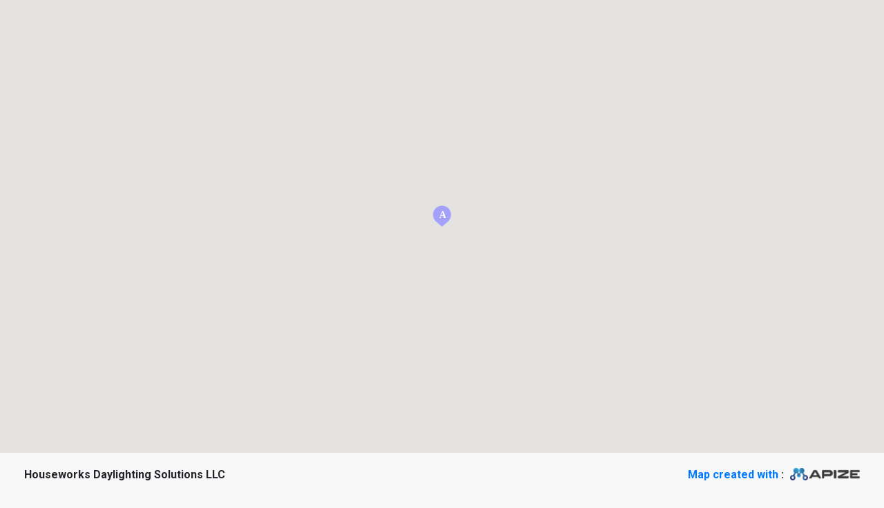

--- FILE ---
content_type: text/html; charset=utf-8
request_url: https://www.google.com/recaptcha/api2/anchor?ar=1&k=6LctOxwiAAAAAKyozbm8_VH8-2dmuIebSweIbTRk&co=aHR0cHM6Ly93d3cubWFwaXplLmNvbTo0NDM.&hl=en&v=PoyoqOPhxBO7pBk68S4YbpHZ&size=invisible&anchor-ms=20000&execute-ms=30000&cb=wckg74lbegbk
body_size: 48555
content:
<!DOCTYPE HTML><html dir="ltr" lang="en"><head><meta http-equiv="Content-Type" content="text/html; charset=UTF-8">
<meta http-equiv="X-UA-Compatible" content="IE=edge">
<title>reCAPTCHA</title>
<style type="text/css">
/* cyrillic-ext */
@font-face {
  font-family: 'Roboto';
  font-style: normal;
  font-weight: 400;
  font-stretch: 100%;
  src: url(//fonts.gstatic.com/s/roboto/v48/KFO7CnqEu92Fr1ME7kSn66aGLdTylUAMa3GUBHMdazTgWw.woff2) format('woff2');
  unicode-range: U+0460-052F, U+1C80-1C8A, U+20B4, U+2DE0-2DFF, U+A640-A69F, U+FE2E-FE2F;
}
/* cyrillic */
@font-face {
  font-family: 'Roboto';
  font-style: normal;
  font-weight: 400;
  font-stretch: 100%;
  src: url(//fonts.gstatic.com/s/roboto/v48/KFO7CnqEu92Fr1ME7kSn66aGLdTylUAMa3iUBHMdazTgWw.woff2) format('woff2');
  unicode-range: U+0301, U+0400-045F, U+0490-0491, U+04B0-04B1, U+2116;
}
/* greek-ext */
@font-face {
  font-family: 'Roboto';
  font-style: normal;
  font-weight: 400;
  font-stretch: 100%;
  src: url(//fonts.gstatic.com/s/roboto/v48/KFO7CnqEu92Fr1ME7kSn66aGLdTylUAMa3CUBHMdazTgWw.woff2) format('woff2');
  unicode-range: U+1F00-1FFF;
}
/* greek */
@font-face {
  font-family: 'Roboto';
  font-style: normal;
  font-weight: 400;
  font-stretch: 100%;
  src: url(//fonts.gstatic.com/s/roboto/v48/KFO7CnqEu92Fr1ME7kSn66aGLdTylUAMa3-UBHMdazTgWw.woff2) format('woff2');
  unicode-range: U+0370-0377, U+037A-037F, U+0384-038A, U+038C, U+038E-03A1, U+03A3-03FF;
}
/* math */
@font-face {
  font-family: 'Roboto';
  font-style: normal;
  font-weight: 400;
  font-stretch: 100%;
  src: url(//fonts.gstatic.com/s/roboto/v48/KFO7CnqEu92Fr1ME7kSn66aGLdTylUAMawCUBHMdazTgWw.woff2) format('woff2');
  unicode-range: U+0302-0303, U+0305, U+0307-0308, U+0310, U+0312, U+0315, U+031A, U+0326-0327, U+032C, U+032F-0330, U+0332-0333, U+0338, U+033A, U+0346, U+034D, U+0391-03A1, U+03A3-03A9, U+03B1-03C9, U+03D1, U+03D5-03D6, U+03F0-03F1, U+03F4-03F5, U+2016-2017, U+2034-2038, U+203C, U+2040, U+2043, U+2047, U+2050, U+2057, U+205F, U+2070-2071, U+2074-208E, U+2090-209C, U+20D0-20DC, U+20E1, U+20E5-20EF, U+2100-2112, U+2114-2115, U+2117-2121, U+2123-214F, U+2190, U+2192, U+2194-21AE, U+21B0-21E5, U+21F1-21F2, U+21F4-2211, U+2213-2214, U+2216-22FF, U+2308-230B, U+2310, U+2319, U+231C-2321, U+2336-237A, U+237C, U+2395, U+239B-23B7, U+23D0, U+23DC-23E1, U+2474-2475, U+25AF, U+25B3, U+25B7, U+25BD, U+25C1, U+25CA, U+25CC, U+25FB, U+266D-266F, U+27C0-27FF, U+2900-2AFF, U+2B0E-2B11, U+2B30-2B4C, U+2BFE, U+3030, U+FF5B, U+FF5D, U+1D400-1D7FF, U+1EE00-1EEFF;
}
/* symbols */
@font-face {
  font-family: 'Roboto';
  font-style: normal;
  font-weight: 400;
  font-stretch: 100%;
  src: url(//fonts.gstatic.com/s/roboto/v48/KFO7CnqEu92Fr1ME7kSn66aGLdTylUAMaxKUBHMdazTgWw.woff2) format('woff2');
  unicode-range: U+0001-000C, U+000E-001F, U+007F-009F, U+20DD-20E0, U+20E2-20E4, U+2150-218F, U+2190, U+2192, U+2194-2199, U+21AF, U+21E6-21F0, U+21F3, U+2218-2219, U+2299, U+22C4-22C6, U+2300-243F, U+2440-244A, U+2460-24FF, U+25A0-27BF, U+2800-28FF, U+2921-2922, U+2981, U+29BF, U+29EB, U+2B00-2BFF, U+4DC0-4DFF, U+FFF9-FFFB, U+10140-1018E, U+10190-1019C, U+101A0, U+101D0-101FD, U+102E0-102FB, U+10E60-10E7E, U+1D2C0-1D2D3, U+1D2E0-1D37F, U+1F000-1F0FF, U+1F100-1F1AD, U+1F1E6-1F1FF, U+1F30D-1F30F, U+1F315, U+1F31C, U+1F31E, U+1F320-1F32C, U+1F336, U+1F378, U+1F37D, U+1F382, U+1F393-1F39F, U+1F3A7-1F3A8, U+1F3AC-1F3AF, U+1F3C2, U+1F3C4-1F3C6, U+1F3CA-1F3CE, U+1F3D4-1F3E0, U+1F3ED, U+1F3F1-1F3F3, U+1F3F5-1F3F7, U+1F408, U+1F415, U+1F41F, U+1F426, U+1F43F, U+1F441-1F442, U+1F444, U+1F446-1F449, U+1F44C-1F44E, U+1F453, U+1F46A, U+1F47D, U+1F4A3, U+1F4B0, U+1F4B3, U+1F4B9, U+1F4BB, U+1F4BF, U+1F4C8-1F4CB, U+1F4D6, U+1F4DA, U+1F4DF, U+1F4E3-1F4E6, U+1F4EA-1F4ED, U+1F4F7, U+1F4F9-1F4FB, U+1F4FD-1F4FE, U+1F503, U+1F507-1F50B, U+1F50D, U+1F512-1F513, U+1F53E-1F54A, U+1F54F-1F5FA, U+1F610, U+1F650-1F67F, U+1F687, U+1F68D, U+1F691, U+1F694, U+1F698, U+1F6AD, U+1F6B2, U+1F6B9-1F6BA, U+1F6BC, U+1F6C6-1F6CF, U+1F6D3-1F6D7, U+1F6E0-1F6EA, U+1F6F0-1F6F3, U+1F6F7-1F6FC, U+1F700-1F7FF, U+1F800-1F80B, U+1F810-1F847, U+1F850-1F859, U+1F860-1F887, U+1F890-1F8AD, U+1F8B0-1F8BB, U+1F8C0-1F8C1, U+1F900-1F90B, U+1F93B, U+1F946, U+1F984, U+1F996, U+1F9E9, U+1FA00-1FA6F, U+1FA70-1FA7C, U+1FA80-1FA89, U+1FA8F-1FAC6, U+1FACE-1FADC, U+1FADF-1FAE9, U+1FAF0-1FAF8, U+1FB00-1FBFF;
}
/* vietnamese */
@font-face {
  font-family: 'Roboto';
  font-style: normal;
  font-weight: 400;
  font-stretch: 100%;
  src: url(//fonts.gstatic.com/s/roboto/v48/KFO7CnqEu92Fr1ME7kSn66aGLdTylUAMa3OUBHMdazTgWw.woff2) format('woff2');
  unicode-range: U+0102-0103, U+0110-0111, U+0128-0129, U+0168-0169, U+01A0-01A1, U+01AF-01B0, U+0300-0301, U+0303-0304, U+0308-0309, U+0323, U+0329, U+1EA0-1EF9, U+20AB;
}
/* latin-ext */
@font-face {
  font-family: 'Roboto';
  font-style: normal;
  font-weight: 400;
  font-stretch: 100%;
  src: url(//fonts.gstatic.com/s/roboto/v48/KFO7CnqEu92Fr1ME7kSn66aGLdTylUAMa3KUBHMdazTgWw.woff2) format('woff2');
  unicode-range: U+0100-02BA, U+02BD-02C5, U+02C7-02CC, U+02CE-02D7, U+02DD-02FF, U+0304, U+0308, U+0329, U+1D00-1DBF, U+1E00-1E9F, U+1EF2-1EFF, U+2020, U+20A0-20AB, U+20AD-20C0, U+2113, U+2C60-2C7F, U+A720-A7FF;
}
/* latin */
@font-face {
  font-family: 'Roboto';
  font-style: normal;
  font-weight: 400;
  font-stretch: 100%;
  src: url(//fonts.gstatic.com/s/roboto/v48/KFO7CnqEu92Fr1ME7kSn66aGLdTylUAMa3yUBHMdazQ.woff2) format('woff2');
  unicode-range: U+0000-00FF, U+0131, U+0152-0153, U+02BB-02BC, U+02C6, U+02DA, U+02DC, U+0304, U+0308, U+0329, U+2000-206F, U+20AC, U+2122, U+2191, U+2193, U+2212, U+2215, U+FEFF, U+FFFD;
}
/* cyrillic-ext */
@font-face {
  font-family: 'Roboto';
  font-style: normal;
  font-weight: 500;
  font-stretch: 100%;
  src: url(//fonts.gstatic.com/s/roboto/v48/KFO7CnqEu92Fr1ME7kSn66aGLdTylUAMa3GUBHMdazTgWw.woff2) format('woff2');
  unicode-range: U+0460-052F, U+1C80-1C8A, U+20B4, U+2DE0-2DFF, U+A640-A69F, U+FE2E-FE2F;
}
/* cyrillic */
@font-face {
  font-family: 'Roboto';
  font-style: normal;
  font-weight: 500;
  font-stretch: 100%;
  src: url(//fonts.gstatic.com/s/roboto/v48/KFO7CnqEu92Fr1ME7kSn66aGLdTylUAMa3iUBHMdazTgWw.woff2) format('woff2');
  unicode-range: U+0301, U+0400-045F, U+0490-0491, U+04B0-04B1, U+2116;
}
/* greek-ext */
@font-face {
  font-family: 'Roboto';
  font-style: normal;
  font-weight: 500;
  font-stretch: 100%;
  src: url(//fonts.gstatic.com/s/roboto/v48/KFO7CnqEu92Fr1ME7kSn66aGLdTylUAMa3CUBHMdazTgWw.woff2) format('woff2');
  unicode-range: U+1F00-1FFF;
}
/* greek */
@font-face {
  font-family: 'Roboto';
  font-style: normal;
  font-weight: 500;
  font-stretch: 100%;
  src: url(//fonts.gstatic.com/s/roboto/v48/KFO7CnqEu92Fr1ME7kSn66aGLdTylUAMa3-UBHMdazTgWw.woff2) format('woff2');
  unicode-range: U+0370-0377, U+037A-037F, U+0384-038A, U+038C, U+038E-03A1, U+03A3-03FF;
}
/* math */
@font-face {
  font-family: 'Roboto';
  font-style: normal;
  font-weight: 500;
  font-stretch: 100%;
  src: url(//fonts.gstatic.com/s/roboto/v48/KFO7CnqEu92Fr1ME7kSn66aGLdTylUAMawCUBHMdazTgWw.woff2) format('woff2');
  unicode-range: U+0302-0303, U+0305, U+0307-0308, U+0310, U+0312, U+0315, U+031A, U+0326-0327, U+032C, U+032F-0330, U+0332-0333, U+0338, U+033A, U+0346, U+034D, U+0391-03A1, U+03A3-03A9, U+03B1-03C9, U+03D1, U+03D5-03D6, U+03F0-03F1, U+03F4-03F5, U+2016-2017, U+2034-2038, U+203C, U+2040, U+2043, U+2047, U+2050, U+2057, U+205F, U+2070-2071, U+2074-208E, U+2090-209C, U+20D0-20DC, U+20E1, U+20E5-20EF, U+2100-2112, U+2114-2115, U+2117-2121, U+2123-214F, U+2190, U+2192, U+2194-21AE, U+21B0-21E5, U+21F1-21F2, U+21F4-2211, U+2213-2214, U+2216-22FF, U+2308-230B, U+2310, U+2319, U+231C-2321, U+2336-237A, U+237C, U+2395, U+239B-23B7, U+23D0, U+23DC-23E1, U+2474-2475, U+25AF, U+25B3, U+25B7, U+25BD, U+25C1, U+25CA, U+25CC, U+25FB, U+266D-266F, U+27C0-27FF, U+2900-2AFF, U+2B0E-2B11, U+2B30-2B4C, U+2BFE, U+3030, U+FF5B, U+FF5D, U+1D400-1D7FF, U+1EE00-1EEFF;
}
/* symbols */
@font-face {
  font-family: 'Roboto';
  font-style: normal;
  font-weight: 500;
  font-stretch: 100%;
  src: url(//fonts.gstatic.com/s/roboto/v48/KFO7CnqEu92Fr1ME7kSn66aGLdTylUAMaxKUBHMdazTgWw.woff2) format('woff2');
  unicode-range: U+0001-000C, U+000E-001F, U+007F-009F, U+20DD-20E0, U+20E2-20E4, U+2150-218F, U+2190, U+2192, U+2194-2199, U+21AF, U+21E6-21F0, U+21F3, U+2218-2219, U+2299, U+22C4-22C6, U+2300-243F, U+2440-244A, U+2460-24FF, U+25A0-27BF, U+2800-28FF, U+2921-2922, U+2981, U+29BF, U+29EB, U+2B00-2BFF, U+4DC0-4DFF, U+FFF9-FFFB, U+10140-1018E, U+10190-1019C, U+101A0, U+101D0-101FD, U+102E0-102FB, U+10E60-10E7E, U+1D2C0-1D2D3, U+1D2E0-1D37F, U+1F000-1F0FF, U+1F100-1F1AD, U+1F1E6-1F1FF, U+1F30D-1F30F, U+1F315, U+1F31C, U+1F31E, U+1F320-1F32C, U+1F336, U+1F378, U+1F37D, U+1F382, U+1F393-1F39F, U+1F3A7-1F3A8, U+1F3AC-1F3AF, U+1F3C2, U+1F3C4-1F3C6, U+1F3CA-1F3CE, U+1F3D4-1F3E0, U+1F3ED, U+1F3F1-1F3F3, U+1F3F5-1F3F7, U+1F408, U+1F415, U+1F41F, U+1F426, U+1F43F, U+1F441-1F442, U+1F444, U+1F446-1F449, U+1F44C-1F44E, U+1F453, U+1F46A, U+1F47D, U+1F4A3, U+1F4B0, U+1F4B3, U+1F4B9, U+1F4BB, U+1F4BF, U+1F4C8-1F4CB, U+1F4D6, U+1F4DA, U+1F4DF, U+1F4E3-1F4E6, U+1F4EA-1F4ED, U+1F4F7, U+1F4F9-1F4FB, U+1F4FD-1F4FE, U+1F503, U+1F507-1F50B, U+1F50D, U+1F512-1F513, U+1F53E-1F54A, U+1F54F-1F5FA, U+1F610, U+1F650-1F67F, U+1F687, U+1F68D, U+1F691, U+1F694, U+1F698, U+1F6AD, U+1F6B2, U+1F6B9-1F6BA, U+1F6BC, U+1F6C6-1F6CF, U+1F6D3-1F6D7, U+1F6E0-1F6EA, U+1F6F0-1F6F3, U+1F6F7-1F6FC, U+1F700-1F7FF, U+1F800-1F80B, U+1F810-1F847, U+1F850-1F859, U+1F860-1F887, U+1F890-1F8AD, U+1F8B0-1F8BB, U+1F8C0-1F8C1, U+1F900-1F90B, U+1F93B, U+1F946, U+1F984, U+1F996, U+1F9E9, U+1FA00-1FA6F, U+1FA70-1FA7C, U+1FA80-1FA89, U+1FA8F-1FAC6, U+1FACE-1FADC, U+1FADF-1FAE9, U+1FAF0-1FAF8, U+1FB00-1FBFF;
}
/* vietnamese */
@font-face {
  font-family: 'Roboto';
  font-style: normal;
  font-weight: 500;
  font-stretch: 100%;
  src: url(//fonts.gstatic.com/s/roboto/v48/KFO7CnqEu92Fr1ME7kSn66aGLdTylUAMa3OUBHMdazTgWw.woff2) format('woff2');
  unicode-range: U+0102-0103, U+0110-0111, U+0128-0129, U+0168-0169, U+01A0-01A1, U+01AF-01B0, U+0300-0301, U+0303-0304, U+0308-0309, U+0323, U+0329, U+1EA0-1EF9, U+20AB;
}
/* latin-ext */
@font-face {
  font-family: 'Roboto';
  font-style: normal;
  font-weight: 500;
  font-stretch: 100%;
  src: url(//fonts.gstatic.com/s/roboto/v48/KFO7CnqEu92Fr1ME7kSn66aGLdTylUAMa3KUBHMdazTgWw.woff2) format('woff2');
  unicode-range: U+0100-02BA, U+02BD-02C5, U+02C7-02CC, U+02CE-02D7, U+02DD-02FF, U+0304, U+0308, U+0329, U+1D00-1DBF, U+1E00-1E9F, U+1EF2-1EFF, U+2020, U+20A0-20AB, U+20AD-20C0, U+2113, U+2C60-2C7F, U+A720-A7FF;
}
/* latin */
@font-face {
  font-family: 'Roboto';
  font-style: normal;
  font-weight: 500;
  font-stretch: 100%;
  src: url(//fonts.gstatic.com/s/roboto/v48/KFO7CnqEu92Fr1ME7kSn66aGLdTylUAMa3yUBHMdazQ.woff2) format('woff2');
  unicode-range: U+0000-00FF, U+0131, U+0152-0153, U+02BB-02BC, U+02C6, U+02DA, U+02DC, U+0304, U+0308, U+0329, U+2000-206F, U+20AC, U+2122, U+2191, U+2193, U+2212, U+2215, U+FEFF, U+FFFD;
}
/* cyrillic-ext */
@font-face {
  font-family: 'Roboto';
  font-style: normal;
  font-weight: 900;
  font-stretch: 100%;
  src: url(//fonts.gstatic.com/s/roboto/v48/KFO7CnqEu92Fr1ME7kSn66aGLdTylUAMa3GUBHMdazTgWw.woff2) format('woff2');
  unicode-range: U+0460-052F, U+1C80-1C8A, U+20B4, U+2DE0-2DFF, U+A640-A69F, U+FE2E-FE2F;
}
/* cyrillic */
@font-face {
  font-family: 'Roboto';
  font-style: normal;
  font-weight: 900;
  font-stretch: 100%;
  src: url(//fonts.gstatic.com/s/roboto/v48/KFO7CnqEu92Fr1ME7kSn66aGLdTylUAMa3iUBHMdazTgWw.woff2) format('woff2');
  unicode-range: U+0301, U+0400-045F, U+0490-0491, U+04B0-04B1, U+2116;
}
/* greek-ext */
@font-face {
  font-family: 'Roboto';
  font-style: normal;
  font-weight: 900;
  font-stretch: 100%;
  src: url(//fonts.gstatic.com/s/roboto/v48/KFO7CnqEu92Fr1ME7kSn66aGLdTylUAMa3CUBHMdazTgWw.woff2) format('woff2');
  unicode-range: U+1F00-1FFF;
}
/* greek */
@font-face {
  font-family: 'Roboto';
  font-style: normal;
  font-weight: 900;
  font-stretch: 100%;
  src: url(//fonts.gstatic.com/s/roboto/v48/KFO7CnqEu92Fr1ME7kSn66aGLdTylUAMa3-UBHMdazTgWw.woff2) format('woff2');
  unicode-range: U+0370-0377, U+037A-037F, U+0384-038A, U+038C, U+038E-03A1, U+03A3-03FF;
}
/* math */
@font-face {
  font-family: 'Roboto';
  font-style: normal;
  font-weight: 900;
  font-stretch: 100%;
  src: url(//fonts.gstatic.com/s/roboto/v48/KFO7CnqEu92Fr1ME7kSn66aGLdTylUAMawCUBHMdazTgWw.woff2) format('woff2');
  unicode-range: U+0302-0303, U+0305, U+0307-0308, U+0310, U+0312, U+0315, U+031A, U+0326-0327, U+032C, U+032F-0330, U+0332-0333, U+0338, U+033A, U+0346, U+034D, U+0391-03A1, U+03A3-03A9, U+03B1-03C9, U+03D1, U+03D5-03D6, U+03F0-03F1, U+03F4-03F5, U+2016-2017, U+2034-2038, U+203C, U+2040, U+2043, U+2047, U+2050, U+2057, U+205F, U+2070-2071, U+2074-208E, U+2090-209C, U+20D0-20DC, U+20E1, U+20E5-20EF, U+2100-2112, U+2114-2115, U+2117-2121, U+2123-214F, U+2190, U+2192, U+2194-21AE, U+21B0-21E5, U+21F1-21F2, U+21F4-2211, U+2213-2214, U+2216-22FF, U+2308-230B, U+2310, U+2319, U+231C-2321, U+2336-237A, U+237C, U+2395, U+239B-23B7, U+23D0, U+23DC-23E1, U+2474-2475, U+25AF, U+25B3, U+25B7, U+25BD, U+25C1, U+25CA, U+25CC, U+25FB, U+266D-266F, U+27C0-27FF, U+2900-2AFF, U+2B0E-2B11, U+2B30-2B4C, U+2BFE, U+3030, U+FF5B, U+FF5D, U+1D400-1D7FF, U+1EE00-1EEFF;
}
/* symbols */
@font-face {
  font-family: 'Roboto';
  font-style: normal;
  font-weight: 900;
  font-stretch: 100%;
  src: url(//fonts.gstatic.com/s/roboto/v48/KFO7CnqEu92Fr1ME7kSn66aGLdTylUAMaxKUBHMdazTgWw.woff2) format('woff2');
  unicode-range: U+0001-000C, U+000E-001F, U+007F-009F, U+20DD-20E0, U+20E2-20E4, U+2150-218F, U+2190, U+2192, U+2194-2199, U+21AF, U+21E6-21F0, U+21F3, U+2218-2219, U+2299, U+22C4-22C6, U+2300-243F, U+2440-244A, U+2460-24FF, U+25A0-27BF, U+2800-28FF, U+2921-2922, U+2981, U+29BF, U+29EB, U+2B00-2BFF, U+4DC0-4DFF, U+FFF9-FFFB, U+10140-1018E, U+10190-1019C, U+101A0, U+101D0-101FD, U+102E0-102FB, U+10E60-10E7E, U+1D2C0-1D2D3, U+1D2E0-1D37F, U+1F000-1F0FF, U+1F100-1F1AD, U+1F1E6-1F1FF, U+1F30D-1F30F, U+1F315, U+1F31C, U+1F31E, U+1F320-1F32C, U+1F336, U+1F378, U+1F37D, U+1F382, U+1F393-1F39F, U+1F3A7-1F3A8, U+1F3AC-1F3AF, U+1F3C2, U+1F3C4-1F3C6, U+1F3CA-1F3CE, U+1F3D4-1F3E0, U+1F3ED, U+1F3F1-1F3F3, U+1F3F5-1F3F7, U+1F408, U+1F415, U+1F41F, U+1F426, U+1F43F, U+1F441-1F442, U+1F444, U+1F446-1F449, U+1F44C-1F44E, U+1F453, U+1F46A, U+1F47D, U+1F4A3, U+1F4B0, U+1F4B3, U+1F4B9, U+1F4BB, U+1F4BF, U+1F4C8-1F4CB, U+1F4D6, U+1F4DA, U+1F4DF, U+1F4E3-1F4E6, U+1F4EA-1F4ED, U+1F4F7, U+1F4F9-1F4FB, U+1F4FD-1F4FE, U+1F503, U+1F507-1F50B, U+1F50D, U+1F512-1F513, U+1F53E-1F54A, U+1F54F-1F5FA, U+1F610, U+1F650-1F67F, U+1F687, U+1F68D, U+1F691, U+1F694, U+1F698, U+1F6AD, U+1F6B2, U+1F6B9-1F6BA, U+1F6BC, U+1F6C6-1F6CF, U+1F6D3-1F6D7, U+1F6E0-1F6EA, U+1F6F0-1F6F3, U+1F6F7-1F6FC, U+1F700-1F7FF, U+1F800-1F80B, U+1F810-1F847, U+1F850-1F859, U+1F860-1F887, U+1F890-1F8AD, U+1F8B0-1F8BB, U+1F8C0-1F8C1, U+1F900-1F90B, U+1F93B, U+1F946, U+1F984, U+1F996, U+1F9E9, U+1FA00-1FA6F, U+1FA70-1FA7C, U+1FA80-1FA89, U+1FA8F-1FAC6, U+1FACE-1FADC, U+1FADF-1FAE9, U+1FAF0-1FAF8, U+1FB00-1FBFF;
}
/* vietnamese */
@font-face {
  font-family: 'Roboto';
  font-style: normal;
  font-weight: 900;
  font-stretch: 100%;
  src: url(//fonts.gstatic.com/s/roboto/v48/KFO7CnqEu92Fr1ME7kSn66aGLdTylUAMa3OUBHMdazTgWw.woff2) format('woff2');
  unicode-range: U+0102-0103, U+0110-0111, U+0128-0129, U+0168-0169, U+01A0-01A1, U+01AF-01B0, U+0300-0301, U+0303-0304, U+0308-0309, U+0323, U+0329, U+1EA0-1EF9, U+20AB;
}
/* latin-ext */
@font-face {
  font-family: 'Roboto';
  font-style: normal;
  font-weight: 900;
  font-stretch: 100%;
  src: url(//fonts.gstatic.com/s/roboto/v48/KFO7CnqEu92Fr1ME7kSn66aGLdTylUAMa3KUBHMdazTgWw.woff2) format('woff2');
  unicode-range: U+0100-02BA, U+02BD-02C5, U+02C7-02CC, U+02CE-02D7, U+02DD-02FF, U+0304, U+0308, U+0329, U+1D00-1DBF, U+1E00-1E9F, U+1EF2-1EFF, U+2020, U+20A0-20AB, U+20AD-20C0, U+2113, U+2C60-2C7F, U+A720-A7FF;
}
/* latin */
@font-face {
  font-family: 'Roboto';
  font-style: normal;
  font-weight: 900;
  font-stretch: 100%;
  src: url(//fonts.gstatic.com/s/roboto/v48/KFO7CnqEu92Fr1ME7kSn66aGLdTylUAMa3yUBHMdazQ.woff2) format('woff2');
  unicode-range: U+0000-00FF, U+0131, U+0152-0153, U+02BB-02BC, U+02C6, U+02DA, U+02DC, U+0304, U+0308, U+0329, U+2000-206F, U+20AC, U+2122, U+2191, U+2193, U+2212, U+2215, U+FEFF, U+FFFD;
}

</style>
<link rel="stylesheet" type="text/css" href="https://www.gstatic.com/recaptcha/releases/PoyoqOPhxBO7pBk68S4YbpHZ/styles__ltr.css">
<script nonce="dz-X0FHTV_o1XKlAnfcjdg" type="text/javascript">window['__recaptcha_api'] = 'https://www.google.com/recaptcha/api2/';</script>
<script type="text/javascript" src="https://www.gstatic.com/recaptcha/releases/PoyoqOPhxBO7pBk68S4YbpHZ/recaptcha__en.js" nonce="dz-X0FHTV_o1XKlAnfcjdg">
      
    </script></head>
<body><div id="rc-anchor-alert" class="rc-anchor-alert"></div>
<input type="hidden" id="recaptcha-token" value="[base64]">
<script type="text/javascript" nonce="dz-X0FHTV_o1XKlAnfcjdg">
      recaptcha.anchor.Main.init("[\x22ainput\x22,[\x22bgdata\x22,\x22\x22,\[base64]/[base64]/UltIKytdPWE6KGE8MjA0OD9SW0grK109YT4+NnwxOTI6KChhJjY0NTEyKT09NTUyOTYmJnErMTxoLmxlbmd0aCYmKGguY2hhckNvZGVBdChxKzEpJjY0NTEyKT09NTYzMjA/[base64]/MjU1OlI/[base64]/[base64]/[base64]/[base64]/[base64]/[base64]/[base64]/[base64]/[base64]/[base64]\x22,\[base64]\\u003d\\u003d\x22,\x22HTfCssO9w5lawrnCjTs/eRTDhWPDkMKmw4jCn8KlGMKRw6pwFMOxw4bCkcO8dAXDll3ClGxKwpvDlgzCpMKvIB1fKXvCj8OCSMKaRhjCkh7CtsOxwpM6wp/CswPDgkJtw6HDmGfCoDjDi8O3TsKfwrXDtkcYHX/[base64]/CnFvCmkx2HDFpKGB+a8KzESBvw5HDuMK3HT8VNcOmMi5JwqvDssOMwoBBw5TDrkXDjDzClcKFJn3DhGoNDGZuJ0g/w5UKw4zCoF/Ct8O1wr/CmEERwq7CqnsXw77CrTs/LiLCjH7DscKHw7syw47CjcOdw6fDrsKtw71nTxMtPsKBH3osw53CucOiK8OHHcOCBMK7w5HCjzQvKMOwbcO4wqZ2w5rDkz3DgxLDtMKGw6/[base64]/PsOaBzbDkRjCuMKSw7NFHFXDuMORwrI1dcKBwprDg8O8WMO9wr3CqT5mwr/Do39RGsOuwr/Ck8OcFMKUL8OTwpczRsK8w7VTVMOJwpHDrR/Cu8KuJWjCjsKuAcO9O8KDw6jDkMOiRBnDiMO2wrXCuMOaV8KSwpLDlcKew5RrwpVhOyMsw7NwVncbdBrDqiDDr8O3G8KzUsOhwo8zX8O8MMK6w6wwwo/[base64]/Z8OHwonDlcOLFChbw4R5wqZLVcKkIsO0PCsKP8KAZnMyw5MnUsOkwpPCm1NMc8KFZcOKMcKJw7IZwo0dworDg8Kuw5fCqDEUQ1fCqMKRw6syw6cyOhbDjhHDjcOMDkLDh8OBwpPDpMKaw77DqQwvfmgHw49lw6/[base64]/wrZSNMK2wrBOMcOZZjnCukRIwos1w4LDvU5OwpBed8OPfEfCmCLCl0h4DWBywqNBwrDCmWt6wqx+w4lNcxDCgsOJMsODwrXCkGYRSSpEKjPDhsO6w6fDj8K3w4paTsOuR1dfwqzCnTcvw4/[base64]/Cii7DrRvDlVPCosOFDHpCwqUuw5vChz3CtsOmw5AAwrh4JcOrwrXDnMKwwpHCjQQGwpTDrMOvMgEIwoLCq3hdak4uwoLCkFcNE2jCkD3CsUDChcOEwovDrHDDomHDlMOHPVNmw6bDiMKVwoXCgcOIAsKCwocPZh/DnBc6wo7Dg3sOc8OMVMKzaBPDpcOaKMOkccKSwoBEwovCtF7CrsKuc8KVS8OewogYA8ONw6gCwrjDgsOHfXcuasKgw44/Z8KjbnnDoMOzwq92QsOYw5/[base64]/[base64]/[base64]/VEPCmSHDg8KJI8KWwqDCswksVkY6wozDtcO5w5HDoMOVwoLCvcK7YCIqw5XDpHnDlcOswrQ1biLCh8ONUA9OwprDn8Oow6oKw73ChjMSw48uwoZoLXfDlRokw5zDhsO2BcKKw6laNiMzIV/Dk8ONCHPCisO/[base64]/CiSXCkTfDnnRlZ38jF1LCrMKSH8OtHk5LZQrCkHBkJB5Cw6Vmcw7DiBwQJ1vClSFsw4BdwoRmZ8OGSsO8wrbDi8OxacK+w4E9OWw3acKRwp/[base64]/w7XCicKpDl1ATQlQN8KGw5jDqGYXw6kPGXTDr8O/e8OdH8OYWwlFwrLDuz8Hwp7CoT3CsMOow54RQMOkwrpfR8K5dcKdw68Fw4TDqsKlehHCoMKtw5jDu8O5wprCm8KqUWQbw5RmfHfDtsKQwpPCvcOyw6/Dm8OTw5TCnS3DhG5zwp7DgsKGDA1dUibDtj5swrvCr8KMwpzDkVTCvcKzw4Vgw4DCkcK0w79If8Ofwp3CqyPCjTnDiVwmby/CqXEfTCsqwpFHd8OieBoFOiHDhcOHw59fw452w7vDqQ7DpmbDjMKJw6fCq8KNwoF0FsO+CsOtMEt4CMKLw7jCtDh4ClTDisKkaF7CqsKowrwdw5zCpRnCp17ChHzCrUrChcOkQcKTacOvLMK9DMKtOiodw4s4w5BrZ8ORfsOgLBt8wo/Cq8K/wpDDsDdmw7gbw6PCkMKawpkqQ8Obw5fCmgrDjnbDpMKBwrZdF8OQw7sPw77Dn8OHwpXCoBvDoScLL8KDwoNZVsObHMKJeR1UakpEw5/DrcKqb0kbVMO+w7oUw6w4w5M0IypHahMAA8KsRcOLw6XDsMKFwo/DqkjDusOcO8KoAcK/[base64]/CjTfCscKawpbCpMO3VMOqbivChSVDw5bDmmnDm8Oxw5sxwqXDqMKzGBjDtEk8w4jDpH1WIQPCscO/wp8Awp7DqTxHf8KBw4J7w6jDjsO5w4/[base64]/[base64]/[base64]/[base64]/[base64]/[base64]/CpVLDlS40wp/DqsKhwqVyfTjDkgnCicOrw5giw7XDv8OJwrPCnkrCg8OUwqXDoMOBw4kNFTzCqSzDvwAWTVvCvXR5w7EGwpTCmiHCtkTCsMK7wqPCoD8hwp/CscK2wrdlRMOxwoB3MFHDlU4uWMK2w6sFw6PDssOKwqXDoMOKGgPDrcKGwo7Csz/DjcKnHMKlw4jCj8KxwoTCjz4CI8KZUEkpw7hww6pewrQSw4xKw57DmEouCsOjwq13w6gCKnIWwoLDphHDg8KiwrHCvw3DnMOzw7/CrMOJTHZGGUpOKXYAMMOSwo3DlsKyw4pGB3YvKcKGwr4eSgnCvXVURFfDoSRSNWYTwofDocK1IjJvw7Fjw5VnwrDDi1XDq8O4GnrDgMOzw51dwo0Hwpl+w6PCniYZIcK5OMKew6RDw4UcWMOTFCh3AWfCinfDssOrwrnDvk5Yw5HCtV/[base64]/CmZ1UcKqwosoZ8OLZMOmwqHCvcOLw4/Dow1qH8KWY8KUAwTCrUwewp0FwqIZRsKhwrTCgSzCkE5MfcKzc8KrwpwVNFhCBHguDsKcwqfDinrDtsKIwqvDmCY8JCMqcS5lwqorw6DCnm9RwozCuhDChnLCusOMIsOXScKEwqxUPjrDqcK+cXXDlcOfwoTDlA/DoUZLwqHCoisAw4LDowbDjcOHw4xFwrDDlMOfw49cwposwr1Zw4cYJ8OwKMO2IgvDlcKgK0QsXMK7w4QOw4PDkyHCkjxuw73Cj8OVwr9rLcO3Ml3DmcKoKsOQeQ7Cq0bDlsK/SD5BLxTDv8O1bmHCksKHwqTDsSrCkznDksKRwpRqMDMqJcOcbXxYw54ew5BGeMKyw59penjDl8Oew7LDu8KyasODw4NteBbDi3vCq8K/bMOcw5nDm8KGwpvCksO8wrnCn0towpgsWG/ClAtmJ3TClALDrcKEw4DDqTASwpBowoAywqYTWMKDGMO6NRjDosKYw4VbDzJ8ZcOQKSMnfMKQwp4dasOXIcOXXcOkdA7DpkQvN8KZw4sawrPDrsKHw7bDg8KVYnwhwrhCYsOKw7/[base64]/Dq8KPw4jDnC5eFnFqYcKXJXjDv8KEwodOfMKIW1IXD8Kma8OAwoYnWGIuZcOZTnTDqg/CiMKcw5vCjMOKeMKnwroCw7jDp8K/OXzCqcKSKcK6bQZ0CsOdTH/[base64]/[base64]/DpExFGwXCozdQdD1Ew55Zcm/CuMOlN0XCnFRLwoUfAi0Dw6/DocOCw6bCuMKfw5Usw7TCqQdPwrXCjMOnw6HCvsKEWgVJNsO/ZCLCn8KUQ8KzMDbCgR8ww7rCn8O9w47DlcKNw7MKY8OGIT7DuMOWwrsrw7PDvADDusOac8OIIMOBRMKpX0VJw79JAsOcNm/Dl8OLSAXCqXjCnm5sXcOkw4hXw4N2woBSw6dfwrRzw7p8c1IqwqpGw7NpZx/DtMKiJ8KRbsOCEcKSSMOFQTrDq3Qzw5JNZBLCnsO6DUQEW8OxVjPCssOndMONwrfDqMO7RxTDjcKXABXDn8Kuw67CgcOxwrc0ccOAwpk2I1rCiCvCtBvDusOLXsKRAMOHYBRowpvDlQFZwpDCqwh9fMOewogcAn0MwqjCjMO8D8KaGhAsU1/[base64]/DunlEGHvCmENeWGkbOcOJwrYHTcKGFMKcDcOAwpgfFsK1w70AHMKGLMKZXV9/[base64]/DtsKPBcKiwrbCq8K+w4Ikw4FhCVTCtcKGSHkqwo/CisOBwrrDq8KswrRJwoTDt8OjwpYZw47CjcOpwoHCncOjLhcFaTjDvMK4WcK8QzbCrC8DNx3Cjyhzw4PCngTCo8OtwqAOwogVJUZIW8KHw5MwJ3VtwrLDohI7w43Dj8O1ezpbwogSw7/DncOcP8OMw6rDpGEow6PDsMObFlXCrsKxw6bCpRYbJ1paw49uKMK8CzrCpTrDscO9KMObDcOKwp7DpzfCr8OQVsKAwrDDn8K4IsKYwpNhw7jCkil1UsOywphJEnXCjUnDrsOfwrPDg8OWwqtMwpbDhQJ5NMKAwqNkwponwqlGw5/CvcOECcOVwpjCtMK4X0lrVCrDgGZxJcK0wrc3S2M0VWbDkATDgMKrwqJxA8Kbw55PV8K/[base64]/CiDABbsKow5HDgWdLWcOBfWAqCcKjHi0Xw5LCocKUIB/[base64]/CpcOrWDINwpAzw6oHwoTCs1fCusKnQcO+w6nDu30DwqNNwrpvwp92wrjDoRjDg0rCpHlzw7rCv8OHwq3DjVHCp8Orw73Dtw/DjR3CvgXDlsOudXPDrTrDjMOVwpfCpMKaMcKSRMK4FsOgE8O1wo7CqcO0wo/[base64]/DoVFeL8OYbMKCIwUfZcK6w7zDqkhQKmPCgx8YYno2DWLDrH7DnlbCrR7Cp8KZJsOEQ8KbAsK5IcOcEHkeERFkXsKWM38Qw5jCkMOtWsKpwo5cw5I/w7TDqMOlw582wr/DhkjCkMO0D8KXwoh/[base64]/DoWsLw59Iw7LDrcKsL8KOw6XDnVVFwrbCnsK4wopBSBXCgsO8X8KdwoTCgSbCmjcxw4Yswo8mw79MORfCoHwTwoTCjcKNbcKYOV/ChMKGwokcw57Dhwpqwp95DAjCllTCuCQ/wqMTwpMjwpt/[base64]/Cn8KUwqzDo8OzSnQdM1oLw7VXwqIRw4NMwrZ3EEzClkDDkzrCgkEMV8OPNHxgwodwwqDCjhfCrcO+woZeYMKBHzzDsRHCt8KydWjDnmfCuTlvQcOwVCIVAgrCi8O5w5E7woh1dcOww4fClUHDrMOyw74Dwp/DtmbCoR8RVjLCsQwcfMKbaMKhYcOjL8OzZMO+F2zDlMKYYsOTwpvCiMKUHsKBw4FaLirCtVzDjwbCtsKZw74TBBLChBHCrAV2wrRRwqp4w7lORlN8wo8FDcKMw59mwqpRM0/CmsO7w7HDmcKjwrEdZF7DrhItRsODRMOzw50owrXCscKGGMOew5HDi2fDkRDDshfCtRXDpsKICiPCnyloPFnCocOnwr3DmMKNwq/CgcO/[base64]/Dln3DkMOnw7jDgk1Fw5NoPMOKw6/ClR13wr3CrsOZwodDw4LCuSvDrl/DjjLCnMKewpvCuT3DpMKXIsOLRjvCs8OiZcKYPll6UMK5V8ONw5zDu8K3VcKmw7DDvMKtQ8KDw5drwp3CjMKKw7FlSkLCjsOVw6NmasO6fHjDh8OxIzzCjjB2ccO4AjnDrAAuWsOxPcOjfsOzUG0/[base64]/w77CocOBH1I9wqbDlTLDt8KgwrHCrMORw5M5wqrCmBgBw7RKwo5tw4g+eArCj8KAwrsawqxkP2M1w68GHcOSw6PDnwNjJcOrecKxMMKew4PDrsOwIcKeB8Ktw4LDuhjCr0bCsy/CmsKCwo/[base64]/w4HDnMOVwqc0XcOBwq7DmTLDtCpHKsOIwp9/DcKKb0zDpsKmwpNwwq3CnMK1HBXDlMKXw4Ufw6UOw5bChSYIY8OZPSxxYGjChMKvNj8MwobDgMKmJ8OLw7/ChjAUR8KcMMKAw7XCvHAPHljCoz5pRsK4FsO0w41NPBLCpMORGC5Je1t/[base64]/w7MqbMO+w7PDiMOEwrxnTAjCpcKoEsOFVQjDnTwgwo3CqCTCvRYBwpnCk8K2VcKXXw/DmsKPwpsBdMKWw6zDiiAUwrIUO8KWbcOrw6TDuMOuN8KcwpZ/C8OaPMO2KG5uwqrDpAnCqBDCrCnCiV/DridFUHoBUGNlwqbCpsO6w6t6SMKcSsKMw6LDvXfDosKrwrE4QsKnJUAmwpksw4UILsO1JDU2w6IRF8KVZ8KmV0PCrExkccOjBzvDvSdYesOwRMOjwoESIsO0UsOwQMO3w5o/cCkQZhnCgE3Ckh/CoH0vI2PDosKgwpXCpsOEIj/CqSPCtcO8w7zDrjbDv8O3w4llfzDDhWcuDQHCjMOOdzlrw4LChsO9cGlvEsK0TlTCh8OWXWTDt8KCw7V6MztWG8OXecK9ARJ4b2HDnGLCsgMTw4nDoMKgwqtaf13CgnJETsOKw4zCuQzDvGDCnMKqKsK3woUfBMO0JnxPwr1YDcOFNEJLw67DnWY0I0QDw5zCuxA/woM7w5AVe0Y/dcKvw708wplsUsKNw4MRKcKxCcK9Nh3Dg8O6ZQFqw4rChcKnXCIdFRDCqMO2w7hHCyt/[base64]/Cgh/DtGIFdyjCh8Ofw5vDsBQfQk8JYsKRw6U2w65gw4vDqGs+Bg/ClkDDj8KQXwnCtMOtwrl1w5EPwok2woBMQcOFMG1GQcObwozCsWYyw6nDqcKswp1Ad8KLBMOww50pwoHCthHCk8KCw5PCj8Omwr1Qw7PDi8KTSTdew4vCgcK3w5occ8OLRQVAw4QrTnHDjMOCw6J2cMOGUAl/w7fCuXNIck8jAMKXwpTDl0Fcw4kzZcKLDMOQwr/DoXvCrgDCmsOBVMOLaBXCocKowr7CuG5RwoR1w6BCG8Kkw4tjXxfCmxUpajgRE8KnwqDDtgJESgcIwqLDr8OTW8O6woHCvmbCjHjCgsOywqA4Xg15w6UDPsKAKcKBw5jDiktuI8KPwp1LMsObwq/DrgjCtXPCmWofc8Oow4szwq5awppRflfCuMOADHo1M8KFD1AKwoZQNl7CgMOxwoFEMMKQwodmwqbCmsKFw6wnw5XCkRLCs8OtwpUNw4TDtcKSwrJIw6U6b8KQPcKBMT9Rwo7CocOiw7TDiFfDrQJrwrjCjmcmGsKKHQQbw7UDwpN5KBfDgkNcw6JCwpHCocK/wrrCn11GPMKSw7HCjsKlLcOYbsOHw6Ylw6XCqcKOT8KTQ8OKasKDUAfCtQtSwqHDl8KEw4PDrCDCqcO/w6dqLHLDn3Nsw7pJaEPDmB/DpsO/UVlzVsKqFsKEwo3Dh2F+w7PCrA/DvBrDncOdwoI1QnzCjMKtcDJXwq0fwowRw7TDn8KnTwBIwpTCi8Kew5U0bVLDncOfw5DCtlpDw6zDicKWGRFoP8OHKMOww53DjHfClcOawo/Ds8O1IMOefcKhAMOqw4/Cg1vDhE9Jw4jCt0VEOAJRwqcraTQPwpLCoHDDrcK8LcOZWsOSU8Oxw7bCo8KebMKswq7ChsOrPsOkw4nDnsKEfCnDjjHCv2LDiBpaKAocwpHCtAbCksOyw4rDqMOBwq9nasKtwrZhGjFDwpVWw5hMwpjDglgMwqrDhQ8oOcO8w43CjsKnTQ/CucOwLcKZJ8KzLEoDRkHDscK9T8Kmw5l4wqHCpF4+wpovwo7ChsKgQT54QC1Zwo7DuwPDpGvCoA/Cn8OCJ8KdwrHDiyTCiMOFZTfDmQdAwpESb8KZwpnChcOtDMOewobChsK3HlbCjmvCshTCv2nDjBwsw4IsXsOmbsKIw6EMWsK5wpHCicKgw7gVLE7DmsO2GghlLcONacOBRiHDg0vCo8OWw6wtAV/Ck1RvwphGLMOtall4wrrCqsOFJsKnwqXDiThYB8KKX3kHVsKififDncKnUlzDrMKnwpNfUMK7w6bDlMOdH0NUeh/[base64]/CpT1GwobDiMOxwptHwoBrU8K+w5LDgMOSCWJdNwXCkC0nwpURwoZdPsKSw4rDmcKHw5Yuw4IDdQ4aT2PCr8K7JB/DmcK8UMKSSAfCuMKfw5HCrsKFHsOnwqQpYiMUwq3DoMOiX1jCoMOjw5HClsOywp8PB8KCfkIoJUdvUsOBacKRZsOUWSDCjjvDo8Kmw4F3QmPDp8OYw4jDtRZiWcOfwpMJw6kPw50+wr7DlVFVXgPDvGHDgcOiecOSwql3wpTDpsOawo7Ds8O9FDlIQ3/DlXI6wozDqQU5O8OdOcKgw6vDhcOdwrjDhMObwpNmY8OiwpLCnMOPecK/w7wuTsKRw57CusO2D8KdPA/CtyXCksOPw49BenApeMKew7zCjcKRwrcXw5QHw6RuwpR8wpkIw618KsKcMXYRwqjCqsOCwq/DpMK5ZBgvwrHCkcOXw7dpTSfCqsOhwpAhQsKXbAB0BsORJWJCwpRkd8OWCyJOX8KmwptWGcKtQQ/Ck28Zw4VfwozDi8Oiw4bCqSjCuMKNGsOiwrXDisOmJTLCtsKnwq7CrzfCiGoTwo3DgCEBw7lGPDfCr8Kpw4bDoEHCtDbChMOUwr8cw6dQw6pHwpQMwp7ChBc0BMKWScKrwrLDoTxLwrhuwpsiIMO/wrzCmzLCmsKEAMOWVcK3wrbDs33Drw5nwrLClMOXw5kawq9Vw7fCt8KOVwHDh3tzNGLCjxjCoCTCtDV2AB3Ci8KfMwpFwovCg2PDksOfGMKCTGhuZMKbS8KNwojCsXHCicKWTMOAw6TCj8Kjw7hqAFbChMKHw7EIw4fDrcKIK8KhLsKnwp/ChcKvwoocQ8KzecOffsOswpoww6dsSnZzZS3CqsKSVHLDvMKuwo97w6PDjsKvUG7DvQp7wp/CpF03bXASJ8K6dMKGc3ZCw6TDinFMw7LCpSFZIMKzTAvDj8K4wq0owpxNwq4rw7LCgcK7wqjCuFXCvGU+w6gtUcKYb1DDtsK+E8OGMBnDmzE9w7bDlUDCmcOiw7jCjgZAP1PCvMO3w5lPcsOUwqwFw5fCryXDlBNQw59fw7x/wovDjC8hw5soBsOTTQVuCT3DgsOGTDvCiMOHwq5zwqt7w53Cq8Oew4hoVsKOw7FfWzPDr8Ovw40Vw5p+VMOkwosCNMKfwrPDn2jDomfDtsOywrcOJG4qw4ZQZ8KWUWwrwr8YTcKFwqTCojhdEsKOXcKHe8KlFsOHCS/DlVLDhMKtfMO+IUBxw5ZQISbCvcKlwrA2WsKTM8Klwo/[base64]/CimXDrU5awq3DkTguC1PCrnhJfUASw67Dq8Osw59vw7PDlsOfIMOORcK4LMKyZn0Sw5zCgj3CkjLCpx3Ctn/DusKmPMKXAXo5HlFUNcOaw4phwpZkWsK8wpvDt2s4XRgLwrnCtxIUXB/ClzJ/wofDhxwKIcKTRcKUwr/DrmJFw5gyw6LCusKEwq3CrX01woJUw7NDwp/Duzxyw60ZPww9wpoVNsOrw4jDq3UTw4QgCMOEwonCmsOHwrvCuiJWTXovODHCj8KZJjjCr0I+fsO6AMOLwoUow7vDm8O3BENhRsKGTsOnb8Oqw5c6wprDlsOBBsKRAcOwwopscxxIwoU7wqN2XikAJ17CrcKGR07Di8KQwr/CmDrDn8KVwqHDmhczVTwlw6XDuMOqNUUcw6VJHAglIDrDlwI+wq/CjcOzAmATQnAfw4jCsgbCgRbCjcKSw7nCpwFWw71Ew4AXBcK9w4jDtFFMwpMPDElKw5wuL8OHAjPDgQc1w5Mpw6XDgFg5ahh4wqpeFsOpH3lFPcKvQcKVFjVRw6/DkcKswpNODkDCpR7CuWLDgVVeEDXCsRLDk8KmBMOuwoQ8Dhgqw5YcGiPCiC1TIjxKDEBtQSsywrxVw6pgw40YKcKVDMOyXx7CtwJ+IDfCl8OUwo3DiMO3wp1mccO4ORvCt2fDrmV/wqNQdcOcXjdsw5wKwr/[base64]/QMO1w7fDpsOYw7HDt8Kmw5vDgTIWBUYjAMOoaQ3DpCDCi1QEQG0kUsObw7jDj8K4ZMKAw5cxDMOHPcKjwqc0wpcPYsK/w6YAwpjCkVQHd0Y3wrDCm3PDv8KvG3bCncKvwrkSw43CqR3DhS8+w5MQA8KUwqUnwqI4LkzCscKvw7Ivwo7DjyfCiF4tBXnDgsK+MiIOwqkhw6taazjChD3Dg8KRw74Ow5zDrWVsw40GwowaOFPDkMKMwpFbwrQaw5oJw7NDw4M9wq48dCkDwq3Cn1/Dn8KjwpDDj0kAIcO1w7HCnsK6bF88CG/[base64]/CsMKjXMKPT8O+Sh3CtAzCo8OEwq3DjsOhFhxIw4rDksKOwrs9w7fDmMO5w47Dq8KdJ1/DrBrCqXfDn1LDsMKfM0rCiG40X8Ocw6Q2MsOEX8Kjw5Qfw6nDmFPDiAAqw6rCncKEw5gHRcOpIx82HsOhAHTCvzrDp8O8Zj4NfMKZSghdwqhVfkHDv3tNN1jCk8OnwoAiTUzCjVTCq0zDhXgxw6oIw4DDksKfw5rCrcK3w7HCok/CkcKqHVfCqMOQOMK1wqd4CsKGRsOBw5Egw4oPMyjDlQTDkw4sbcKXITvCrTrDnFofXgl2wrgjw4t3wp0Lw5jDoWXDisKxw6sMf8OSPELCkz80wqHDk8OcTUdUScOeR8OBTkzDrMKFUg5Lw5ImFsK6dcK2EAR7K8ONw5HDl1VbwqoiwrjCpiXCog/Ci2ZVfFbClcKRwqbCocKINXXCtMOOZzQbJSINw7XCg8KFX8KPEG/ClcOuR1RiVhhaw741XMOVw4DClcO2wq1ccsOkFW8QwpLCoSVgesKvwrfCi3ogCx5sw7XDmsO0MMOyw5LCl1NnX8K2XlTDi3TCkEIYw4cXE8KyfsOow77DuhfDs1M/MMOswqojQMOCw7rDksK+wotLEkMrwqDCrcOgYCtqYmbClTIrMcOGfcKsO151w47DrgfDnsK+c8K2asKDZcKKQcKKKcK0wqQIwqQ4BTTDsVgSCHvCkTLDvDFSwoRrVXRNdjsYaxrCvsKIWsOCCsKGw7/DpQrCjR3Dn8Kdwq/DhmtWw67ChcO2w4sAAcKbacOlwpXCiDPCshXDoz8TRsOxbknDhxd/AcKSw44cw7FQbMKafBQcw7/CmTdBcBtZw7/Cl8KCKAvCsMKMwqTDncO5wpAGAXl9wovCrcK9w4R8MsKDw7vCt8K/[base64]/eivDnMK7MsK+RgzCj8OYwrbCkxDDrcK3w7oLwqIJwp9sw7rCpygdAsK9fwNWE8K+w6BaDgQZwr/CjhTChxdkw5DDo0fDkXzCuEdbw583wozDnWlZBjjDiWHCvcOmw7NHw5dlGsOww6jDoHzDssKXwr0Ew5/DlcOJwrPChgbDo8O2w5oaE8K3ZynCsMKUw6JlYz51w6QJFMKuwrzCjVTDkMO/woHCuxfCvMO3UVPDsG/CpjnCvhpxJcKmZ8KyeMKZU8Kcw55hTcKtVhVuwp5yJsKBw57DqCYDBzxad0Viw7rDlcKbw4cdKMOCPxcpUx1ffcKxOnByNyNhBxB3wqQNXsO7w4sswrvCk8O9wq1hXQxgFMKuw65aworDtMOEQ8ORB8OVw4HCjcK7D2UDwr/Cl8KDK8KGR8KAwqvDnMOqw6dhR1kVXMOSdzBePmItw4nCrMKbaEllanlNB8KJwotPw49Mw5k1wroDw4zCqmYeCcOPw7ovccOTwrXDqjUbw4TDg3bCnsKASxnCrcOMaSsew7Jaw5Rlw5ZmQMKwY8OTe1vCo8OFM8KSeQI0RMOTwoQcw657FcOPSXRqwpvCvEoCMcK3MH/DkE7DrMKhw43CjF9hQMKbN8KPDSXDp8OGHgjCvsOPUUXCg8KxRnrCjMKgehzDqCvDih7CuzvDnnnDihE3wqPCrsODGsK8w6Yfw5t7wpbCjsKkO1sKAgNYwrHDisKtwpIgwoXCuSbCsC40DmbDlMKFeDDDg8KIQmDDj8KdT3nDtBjDlMKZJg3ClC/DqsKYwptSKcOJQn9Dw6EJwrfCncK2wohGWBo6w53Dk8KfZ8OpwpLDlsOQw4tZwq4JGQpFLiPDhsKneUTDhcOHwoTCpH/[base64]/CjsK4wqfCs8KVwpVWGsKNf8KrwpTDtMK2w79Ow7LDqFLChcKswq8gbntQMjwiwqXCiMKJRsOuW8KlOx3CjwzCpcKGw4ApwpMdKcOQUA1Hw43ClMKrXlRGcj/CqcKpFV/DuxFPfcOSN8KvXS0OwqrDjsOtwrfDiXMgQMO8w4PCosOMw7wQw7g3w7g1wpHDqcORfMOMfsOpw4c6wqseIcKREEYuw7rCtRxPwqXDtm84wrnCkgvDggk3w6rCs8OZwoYKIDXCo8KVwqoFKsKCQMKtw48IZsOhMlV/R33DuMKgcMOfOcKrGSZxasOLM8KxU0xJEiPDk8Orw4BTYMOsaGw8F0dkw6TCrcONVEjDnTLDlQLDkTzCpcKOwoctcMOYwp/ClWnCjsOBUhbDn0IaFiBTUsOgRMOhR37Dh3haw5MoFyzCocKTw5/CiMOaDSoow7vDgWBiVifCjcKawqvClcOvwp3Do8Ktw7vCgsOZwpNLMHTCr8KdaEgYBcK/w70Aw4DChMO1w7TDixXDkcKuwoLDoMKKwrk2OcKhIV/CjMKZZMKTHsODw77DmElDwqF0w4AybMKbVDPDocKQwr/[base64]/DljClRjDgxZ/[base64]/CsiURw6bCuUTDqizCrcOkJnjDr2ZGw43CnQMmw6fDnMKqw5/DlB3Du8OLw4V8wqnDnFrCjcKdLh8Bw6fDixDDgcKlZ8KrScKwNjXCqU4yfcKIZcK2HjbCksKdw4QsASHDklwwGsKBwqvDqsOAL8OpOMOkNcKGw5bCuEPDkCTDucKyVMO3wpdkwrPChg96URbDpRnClEpQWHsywozCgHbDs8OlaxPCg8KnbcKHDcO/X23CrMO5wrzCqMO4VxnCvFPDrXM+w4TCosKTw7DCscKTwoBsbijCs8K6wrZZEcOuw6/DkCrDpMK4w4fDlgxpYcOuwqMFFMKOwpTCuFRNNmDCoFAUwqjCg8Kkw7A7ByrCsjklw7LCk3haFVDDizpac8OKw7pVMcOYNCxPw77CnMKTw5fDnsOLw6jDpXDDt8OPwpPCklHDscOww6PCmcKiw45ZEwrDsMKPw6LDqMOUIxIZOm/DjsOjw4cbcMOJeMOaw7dsR8KwwoBRwojDuMKkw5fDjcKmw4rChTnCkwvCkXLDusOjXcKdZsOxXMOfwpfDh8OxD3rCt2Azwr0/wrI2w7XCk8Kpwp9Hw6PCimUvLXEBw6Fsw6nDshXDpUlHwrPCrjVEG1zDjFtrwq3Cqx7DqMOwBUMzBMK/w4HCgMKiw5orKcKcw4XDjzTCvS3Dp146w4tQZ0Yiw4dqwqxbw78sFsKAeD/DisOXAAHDkTPDrATDuMKZdwYxw5/CuMKXUzbDvcKfQ8OXwp4abMKdw40NXHNTAQwkwqXDp8OoYcKNwrfDl8K4UcOfw6tWD8OXD1DCjVHDsy/CrMK/wpTCmigUwo1bNcKqLcKCNMKQG8OLc2vDm8Oqw5I7Ik/CswZ6w6jCrypiw7EfZ2Jrw6ssw5tOw7/Cn8KZQsKLVjBUw78WEsKCwqLCtsOlcVjCqz4yw5Y4wpzDt8OjOi/DqsOmdQXDt8OzwpPDs8Olw4DCi8OeScOSLwPDisKiD8K6wr0zRxjDp8OYwps5JcK4wobDmwM/RMOuYcKGwpTChMKuOzLChsKlGsKow4/[base64]/[base64]/woPDtcObHSLDtUVKwp8xw5bCq2pcwosBcwHDkcKyP8OVwp3CkSEtwr4lHDTClTPCpQwCGcObLBzDsT7Di0jDp8KYfMKlVU7CisKXDH9SKcKRV2TCi8KaZsOAcsOGwol5aSXDpMOcGMOrDcOGwrnDl8KxwpnDsDDCr10EH8OBSEvDg8KIw7Unwp/CqcKSwofCuB0uw51PwprCsVTDpRRWFzJFGcONw53DlMOzG8ORVcO2SMOWVSJQbBVnHMKQwqpSX3bDt8KHwo7CgFcdw7XClHNABMKyZx/CisK8w63DmcK/dS9OTMKXayLDqgYbw4nCj8KVHcOew47CszPCmArDrUfDjh/Ck8Oew57DtcKYw64GwozDrFHDsMKWIChxw5wcwq3DsMOqwq/CqcO0wpB6wrPDssKlbWLCgHrCmXl2FsK3fsOKHyZaKwjDmX0mw7d3wo7Dr1QAwqFtw4xMKDjDnMKKwpvDtMOgTsOOEcOxNH3DrlPChGvCjMKSe3bCmMOFGRNcw4bCjVDCl8O2wpXDuAvDkSQ/woIDecOqMgoaw580YD/CpMKEwrx4wpZsIQrDnXQ7wotuwoHCt07DhMKGwoVjbwXCtAjDvMO7JsKhw5ZOw7gVHcOlw5bCvnDDgEbDqcOnZMOGF3/[base64]/wp/DlnAPw6DDuULCh8K7w5TCkBvDsmzDsMK8w4JbC8OENMKdw4BPGmPDhHJ1YsOYwpUFwp/DpUPCjHvDu8OZwrLDv2rCk8O4w5rDh8KLEH5RFcOewo3Cm8O3F3nDonfDpMKkAkPDqMKPfsOdwpHDllHDq8Ksw4bDrARRw4Qhw4fDk8O9wqvCjjZwdmzCi2jCusKOecKRADUeGCxwL8KXwpllwqXDuFckw6FuwrdzH1t9w4kOGgrCnWHDvg1jwrN1w73CpsK/YsKiDAIpwrPCssOIPjtJwqgQw5wtfH7Dk8OQw5wKbcOSwqvDqTRzGcODw6/DkGtVwrhHJcKFcFLCl1TCs8OUw4MZw5vDssKnwrnCncOib2zDrMK0wrgLGMO+w5XCnV4Zwp0xOTR/wotOw6jCn8OuQBFlw4Buw4vCnsK/G8KQwo96w4UqXsKNwoIbw4bDlBdNewMwwqxkw7zDuMKzw7DCgzYvw7Zsw67DqRbDq8OfwrhDR8OhGGXCg39RL2rDisO8fcK2w49cAXDCtV1JXsONw47Dv8Kew5fClcKkwr/[base64]/ChsKcME3DqgbDisKKS2/CggcAZcKrw5DDpwk/bSjCjMKBw70KflM3wpjDuxTDjk5TL1Vkw6HCmQR5YmBaYRbCswNbw6zDmw/[base64]/ClMKeWcOWdB0uLsOAw7pSWcOTG8OrwqpPAMKtwpzDocO8w7gOYV4SZX4OwqrDlhAqTcKbYn/[base64]/ClkEbwrTCo0xrdMOZwpIHRkLDkcKAVnjDq8OdVsKNMsKWHcK+BXfCoMOjwpnCvMK1w4fCvHdow4Zdw75KwrIEScKSwpkoAWfCjMO+d2PCv0IQJwQdVwTDpcKAw7nCtsOiwpbCj1rDgTBPFBnCvUtyOMKEw5jDgsOrwqrDm8OtL8O6eyDCgsK7woskwpVXMMO/CcOldcO8w6R2RFcXcsKIH8Kzw7bCuDcQBX3DuMOaCRVgQcKcTsObFlR2OMKBwr18w6lJI3DCom5TwpbDozRtJjBCwrTDh8Krwo8qNkHCucOxwqkuDSlxw49Vw4NfL8KCNivCkcOKwqXCrAY8VsOTwqYgwqg/TMKMLcOyw61/NkI4GsKwwrTDqyvCji4GwowQw7LCu8KEw7pOHVHCmEFzw5UIwp3Co8K7akIIw67Cn1c9Wxosw6TDkMKyX8ONw5PDpcOTwrLDrsKAw74swp9fEgBjQ8OJwqTDoChpw4HDrsKQeMKYw5/DnsKdwo3DqMO9w6fDpcKqwq/[base64]/Dt8ODXUnCo18WwqrDq8K9w5jCsn8owpQCX2DDtMOvwrVnwoFLw5kZwqjCvGjDqMOVS3vDhXYqRzbDq8O7wqrCo8KYYn1Hw7bDlMKswqN6w4cxw555AWTDpkfDoMOWwp3Di8Kfw7gNw4DCnETDuAlFw73DhsKqVlt7w4A1w4DCqE0RXsORSsObd8OIa8OuwqPCqE/Dj8Oww6DDnVATc8KPIcOkX0PDqBxXS8KoWMKhwpXDimEadhnDksKVwoPDicKrwpw6YwPCgCnCrF0nHQdlw4J0PcOpwrvDscKJw5vCh8KSw6fCqMO/G8OMw7AyDsKgIUYIFhrCusODw7R/wqMkw75yeMOqwrDCjBdKwqd5fCpuw6tJwptxXcKfTMOlwp7CksOpw7cOw4HCrsOVw6nDg8OVax/DhC/[base64]/[base64]/wpMjbsKZfMO3wr3CocOcwr9Pw6wnA8Kbwr7CnsOzIsKGw7McTcOjwrdjGgjDhS7CtMO5NcOtNcOywrLDr0daT8O9TsKjw6dswodww7hOw517dMOHcnXDgnFmwoYwAXhaKB7Cj8KQwropbMOnw47DgcOKwo51cj5HFsOtw7Fgw71GOw4MTh3CgMKeJS/[base64]/[base64]/DlRDDgcOVYsKvwobDoirDoMOzwot0w6Ekwr5QUknDv05wIMKRwqhfUEPDhcOlwpNWw4h/MMO2WcO+HwVuw7VXw69Swr0Rwo59wpIPwoTDj8ORC8OkUcKFwpdzd8O6QsKkwrdxwqPCjsOQw5bDtj7DssK+QFYRbcOpwpbDmcOYLsOVwrLCjgQLw64IwrFlwobDoFrDgMOJcsOGe8K/[base64]/[base64]/Di8OBw7TDq1pFDUTCrcO2eMOewqVWGMK/w5TDjMK1wpTDscKiwoPCqhrCh8KbWcOcCcK7XsOXw78NScOKwqsnw6BswqQUUXDDpcK5WsOSLxXDgcKqw5rCpU4pwrINc0IowqLChijCm8K3w4c5wqR/FSfDv8O0ecOSZQ0yNMOCw4DDjXnDnnXDqcKaTsK3w7s9w7HCoSM+w7oDwrXCosOgbyUYw5ZNXcO6PsOqMj9/w6zDsMKsQCxswr3CqmQtwphsE8K+wqYSwp9Iw7g3FsKuw6U/[base64]/w63CnMKcw5MOwqvCsxR8w7/CmcK4w4DCncOrw7vDlyMLwpxewo7Di8OHwrvCjkXCjsOww41eCSI6RWvDqHQQXhPDqUTDsQprKMKsw7LDgjHCrUNyY8KFw55VU8KbJgvDr8K3w7osB8ObCDbDv8ODwq3DisOwwozCsQrDm1g6dFIaw4bDk8K5JMOKTxR/CMOlw6R4woLCvsOOwozDrcKnwoHDrcKYD17Col8jwqtWw7TDncKeZDrCoS0RwrUiw4PDjcOkw7jChlEbwr/ClgsPwotcMAvDr8KDw63ClcOUJDVnZnBBwoLCmcO8fH7DvgZ7wrzDsQ\\u003d\\u003d\x22],null,[\x22conf\x22,null,\x226LctOxwiAAAAAKyozbm8_VH8-2dmuIebSweIbTRk\x22,0,null,null,null,1,[16,21,125,63,73,95,87,41,43,42,83,102,105,109,121],[1017145,304],0,null,null,null,null,0,null,0,null,700,1,null,0,\[base64]/76lBhn6iwkZoQoZtZDzAxnOyhAZr/MRGQ\\u003d\\u003d\x22,0,0,null,null,1,null,0,0,null,null,null,0],\x22https://www.mapize.com:443\x22,null,[3,1,1],null,null,null,1,3600,[\x22https://www.google.com/intl/en/policies/privacy/\x22,\x22https://www.google.com/intl/en/policies/terms/\x22],\x22SBYApBaQoB5MxLSgwCk4yTLceknEG2qQUrGFfxB1gFw\\u003d\x22,1,0,null,1,1768888845846,0,0,[173,105,205,136],null,[117,196,245,76],\x22RC-qxcLqHQUANHUog\x22,null,null,null,null,null,\x220dAFcWeA5S3nRvDOmyDnh5Dj70Sh9_vPWzjN_oHbyKFaKyx5b6PmCQQXp5_VnDHtVzlCsS2IKUtMXbbax3H1UduPP3doI7Sqbd2g\x22,1768971645999]");
    </script></body></html>

--- FILE ---
content_type: text/css
request_url: https://www.mapize.com/wp-content/uploads/elementor/css/post-493.css?ver=1766286187
body_size: 82
content:
.elementor-kit-493{--e-global-color-primary:#6EC1E4;--e-global-color-secondary:#54595F;--e-global-color-text:#7A7A7A;--e-global-color-accent:#61CE70;--e-global-color-63ba4a2e:#4054B2;--e-global-color-5fafa65d:#23A455;--e-global-color-2c7627aa:#000;--e-global-color-22b1a4b5:#FFF;--e-global-color-3ff0ee1e:#F9F9F9;--e-global-color-742edab5:#FFD500;--e-global-color-682cfd1b:#EF2958;--e-global-color-52365b9a:#F8F8F8;--e-global-color-43291f8e:#1B5FC1;--e-global-color-5e065174:#28BD86;--e-global-typography-primary-font-family:"Roboto";--e-global-typography-primary-font-weight:600;--e-global-typography-secondary-font-family:"Roboto Slab";--e-global-typography-secondary-font-weight:400;--e-global-typography-text-font-family:"Poppins";--e-global-typography-text-font-weight:400;--e-global-typography-accent-font-family:"Roboto";--e-global-typography-accent-font-weight:500;background-color:#FFFFFF;}.elementor-kit-493 e-page-transition{background-color:#FFBC7D;}.elementor-kit-493 h1{font-family:"Rubik", Sans-serif;font-size:72px;}.elementor-section.elementor-section-boxed > .elementor-container{max-width:1140px;}.e-con{--container-max-width:1140px;}{}h2{display:var(--page-title-display);}@media(max-width:1024px){.elementor-section.elementor-section-boxed > .elementor-container{max-width:1024px;}.e-con{--container-max-width:1024px;}}@media(max-width:767px){.elementor-section.elementor-section-boxed > .elementor-container{max-width:767px;}.e-con{--container-max-width:767px;}}

--- FILE ---
content_type: text/css
request_url: https://www.mapize.com/wp-content/plugins/map-generator/assets/css/map.css
body_size: 971
content:
#map-generator #map { height: 600px; width: 100%; display: none; overflow: hidden; transition: all 0.3s }
#map-generator #legWrap { display: none; text-align: left; color: #000; position: relative; line-height: 1.2; background: #1B5FC0 }
#legDiv { margin: 0 auto; height: 60px; position: relative; padding: 0; font-size: 12px; color: #fff; width: 100%; background: #fff }
#legDiv .columnWrap { position: relative; display: table-cell }
#legDiv .groupList { margin: 0; line-height: 24px; width: 300px; border: 1px solid #d8d8d8; color: #000; box-shadow: 0 0 1px 0 #ddd inset; background-color: #fff; cursor: pointer; position: absolute; left: 50px; top: 10px }
#legDiv .groupList.scrollable-group-list { overflow-y: scroll; height: 230px }
#legDiv .groupList:before { content: 'Select Groups'; font-size: 14px; color: #888; padding: 11px 0 11px 20px; border-bottom: 1px solid #d8d8d8; display: block; position: relative; background-image: url(../images/dropdown.png); background-repeat: no-repeat; background-position: right 6px top 6px; background-size: 40px auto; background-color: #fdfdfd; top: 0 }
#legDiv .groupList li { display: none; padding: 12px 40px 12px 45px; background-size: 18px auto; background-repeat: no-repeat; background-position: left 20px center; cursor: pointer; position: relative; font-size: 15px; list-style: none; font-weight: 600; color: #000; background-color: #fff }
#legDiv .groupList li:first-child { margin-top: 12px }
#legDiv .groupList li:last-child { margin-bottom: 12px }
#legDiv .groupList li:after { content: ''; width: 35px; height: 30px; position: absolute; right: 12px; border: 2px solid #d8d8d8; -webkit-transition: all 0.3s ease-in-out 0s; -moz-transition: all 0.3s ease-in-out 0s; transition: all 0.3s ease-in-out 0s; top: 0; bottom: 0; margin: auto }
#legDiv .groupList li:hover:after { border-color: #1B5FC1 }
#legDiv .groupList li.active:after { border-color: #1B5FC1; background: #1B5FC1 }
#legDiv .groupList li.active:before { content: ''; width: 20px; height: 8px; position: absolute; top: -3px; bottom: 0; margin: auto; right: 20px; border: 2px solid #fff; border-top: none; border-right: none; -webkit-transform: rotate(-45deg); -moz-transform: rotate(-45deg); transform: rotate(-45deg); z-index: 9 }
.gm-style-iw-t:after, .gm-style-iw button[title="Close"] { display: none !important }
.gm-style .gm-style-iw-c {  background-color: transparent; box-shadow: none; overflow: visible }
.gm-style .gm-style-iw-d { overflow: visible !important; max-height: none !important }
#map-generator .map-marker-info { position: relative; padding-right: 30px; background-color: #fff; padding: 10px; min-width: 270px; box-shadow: 0 2px 7px 1px rgba(0, 0, 0, 0.3); border-radius: 8px; text-align: left }
#map-generator .map-marker-info a.close { font-size: 20px; cursor: pointer; width: 12px; height: 12px; display: flex; align-items: center; justify-content: center; position: absolute; right: 10px; top: 10px }
#map-generator .map-marker-info .content { width: 200px }
#map-generator .map-marker-info .cardTitle { font-size: 14px; font-weight: 600; margin: 0; height: auto; line-height: 17px; white-space: normal; padding-right: 25px; margin-top: 2px }
#map-generator .map-marker-info .cardTitle a { color: #36c }
#map-generator .map-marker-info .cardTitle a.marker:hover, #map-generator .map-marker-info .cardTitle a.marker:link, #map-generator .map-marker-info .cardTitle a.marker:visited { border-bottom: 0; margin: 0 0 2px 0; text-decoration: none; color: #36c }
#map-generator .map-marker-info .cardTitle a.marker:link, #map-generator .map-marker-info .cardTitle a.marker:visited { display: block; margin: 2px 0; padding: 0 }
#map-generator .map-marker-info .markerImage img.descIMG { max-width: 198px; border: 0; margin: 10px; width: 100% }
#map-generator .map-marker-info .markerDetails .address { font-style: normal; color: #000 }
#map-generator .map-marker-info .markerDetails a { color: #36c }
#map-generator .map-marker-info .l { color: #545453; font-weight: 700 }
#legDiv .columnWrap.no-menu .columnName { padding: 12px 60px; display: inline-block; margin-right: 15px; white-space: nowrap; background: #1B5FC1; border-radius: 8px; cursor: pointer; position: relative; font-size: 16px }
#legDiv .columnWrap.no-menu .columnName:hover { background: #28BD86 }
#map_data_content { padding: 0 0 25px 50px; margin: 0 auto; background: #fdfdfd }
#map_data_content table { border: none; width: 100% !important; margin: 0; background: #fff }
#map_data_content table thead tr th { padding: 7px 12px; font-size: 15px; color: #8c8e9a; border: none; background: #f6f7fb }
#map_data_content table td { border: none; padding: 7px 15px; font-size: 13px; color: #222 }
#map_data_content table .selected td { background: #ecf3ff }
#map-generator #legDiv .columnWrap.no-menu { display: none }

--- FILE ---
content_type: image/svg+xml
request_url: https://www.mapize.com/wp-content/plugins/map-generator/assets/images/export/KML-active.svg
body_size: 8
content:
<svg xmlns="http://www.w3.org/2000/svg" width="79.53" height="88.336" viewBox="0 0 79.53 88.336"><path d="M94.164,30.716h-12.2V19.1L62,0H14.634V88.336H81.965V75.553h12.2ZM86.95,68.192h-50.5V38.077h50.5Z" transform="translate(-14.634)" fill="#28bd86"/><path d="M128.941,192.7l1.882-1.965,4.57,6.349H138.6l-5.977-8.169,5.625-6.514H135.1l-6.163,6.99v-6.969h-2.854v14.662h2.854Z" transform="translate(-99.286 -137.458)" fill="#28bd86"/><path d="M186.474,187.362l3.785,7.238h1.551l3.785-7.238v9.72h2.854V182.4h-3.04l-4.384,8.355-4.343-8.355H183.62v14.683h2.854Z" transform="translate(-142.985 -137.458)" fill="#28bd86"/><path d="M268.349,194.579h-7.486V182.4h-2.854v14.683h10.34Z" transform="translate(-199.485 -137.458)" fill="#28bd86"/></svg>